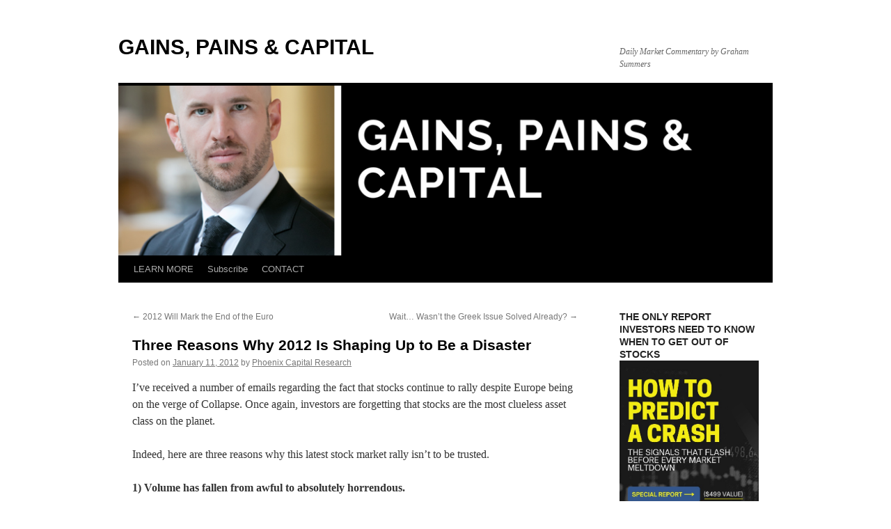

--- FILE ---
content_type: text/html; charset=UTF-8
request_url: https://gainspainscapital.com/2012/01/11/three-reasons-why-2012-is-shaping-up-to-be-a-disaster/
body_size: 15666
content:
<!DOCTYPE html>
<html lang="en-US">
<head>
<meta charset="UTF-8" />
<title>
Three Reasons Why 2012 Is Shaping Up to Be a Disaster | GAINS, PAINS &amp; CAPITAL	</title>
<link rel="profile" href="https://gmpg.org/xfn/11" />
<link rel="stylesheet" type="text/css" media="all" href="https://gainspainscapital.com/wp-content/themes/twentyten/style.css?ver=20251202" />
<link rel="pingback" href="https://gainspainscapital.com/xmlrpc.php">
<meta name='robots' content='max-image-preview:large' />
	<style>img:is([sizes="auto" i], [sizes^="auto," i]) { contain-intrinsic-size: 3000px 1500px }</style>
	<link rel='dns-prefetch' href='//stats.wp.com' />
<link rel="alternate" type="application/rss+xml" title="GAINS, PAINS &amp; CAPITAL &raquo; Feed" href="https://gainspainscapital.com/feed/" />
<link rel="alternate" type="application/rss+xml" title="GAINS, PAINS &amp; CAPITAL &raquo; Comments Feed" href="https://gainspainscapital.com/comments/feed/" />
<script type="text/javascript">
/* <![CDATA[ */
window._wpemojiSettings = {"baseUrl":"https:\/\/s.w.org\/images\/core\/emoji\/16.0.1\/72x72\/","ext":".png","svgUrl":"https:\/\/s.w.org\/images\/core\/emoji\/16.0.1\/svg\/","svgExt":".svg","source":{"concatemoji":"https:\/\/gainspainscapital.com\/wp-includes\/js\/wp-emoji-release.min.js?ver=6.8.3"}};
/*! This file is auto-generated */
!function(s,n){var o,i,e;function c(e){try{var t={supportTests:e,timestamp:(new Date).valueOf()};sessionStorage.setItem(o,JSON.stringify(t))}catch(e){}}function p(e,t,n){e.clearRect(0,0,e.canvas.width,e.canvas.height),e.fillText(t,0,0);var t=new Uint32Array(e.getImageData(0,0,e.canvas.width,e.canvas.height).data),a=(e.clearRect(0,0,e.canvas.width,e.canvas.height),e.fillText(n,0,0),new Uint32Array(e.getImageData(0,0,e.canvas.width,e.canvas.height).data));return t.every(function(e,t){return e===a[t]})}function u(e,t){e.clearRect(0,0,e.canvas.width,e.canvas.height),e.fillText(t,0,0);for(var n=e.getImageData(16,16,1,1),a=0;a<n.data.length;a++)if(0!==n.data[a])return!1;return!0}function f(e,t,n,a){switch(t){case"flag":return n(e,"\ud83c\udff3\ufe0f\u200d\u26a7\ufe0f","\ud83c\udff3\ufe0f\u200b\u26a7\ufe0f")?!1:!n(e,"\ud83c\udde8\ud83c\uddf6","\ud83c\udde8\u200b\ud83c\uddf6")&&!n(e,"\ud83c\udff4\udb40\udc67\udb40\udc62\udb40\udc65\udb40\udc6e\udb40\udc67\udb40\udc7f","\ud83c\udff4\u200b\udb40\udc67\u200b\udb40\udc62\u200b\udb40\udc65\u200b\udb40\udc6e\u200b\udb40\udc67\u200b\udb40\udc7f");case"emoji":return!a(e,"\ud83e\udedf")}return!1}function g(e,t,n,a){var r="undefined"!=typeof WorkerGlobalScope&&self instanceof WorkerGlobalScope?new OffscreenCanvas(300,150):s.createElement("canvas"),o=r.getContext("2d",{willReadFrequently:!0}),i=(o.textBaseline="top",o.font="600 32px Arial",{});return e.forEach(function(e){i[e]=t(o,e,n,a)}),i}function t(e){var t=s.createElement("script");t.src=e,t.defer=!0,s.head.appendChild(t)}"undefined"!=typeof Promise&&(o="wpEmojiSettingsSupports",i=["flag","emoji"],n.supports={everything:!0,everythingExceptFlag:!0},e=new Promise(function(e){s.addEventListener("DOMContentLoaded",e,{once:!0})}),new Promise(function(t){var n=function(){try{var e=JSON.parse(sessionStorage.getItem(o));if("object"==typeof e&&"number"==typeof e.timestamp&&(new Date).valueOf()<e.timestamp+604800&&"object"==typeof e.supportTests)return e.supportTests}catch(e){}return null}();if(!n){if("undefined"!=typeof Worker&&"undefined"!=typeof OffscreenCanvas&&"undefined"!=typeof URL&&URL.createObjectURL&&"undefined"!=typeof Blob)try{var e="postMessage("+g.toString()+"("+[JSON.stringify(i),f.toString(),p.toString(),u.toString()].join(",")+"));",a=new Blob([e],{type:"text/javascript"}),r=new Worker(URL.createObjectURL(a),{name:"wpTestEmojiSupports"});return void(r.onmessage=function(e){c(n=e.data),r.terminate(),t(n)})}catch(e){}c(n=g(i,f,p,u))}t(n)}).then(function(e){for(var t in e)n.supports[t]=e[t],n.supports.everything=n.supports.everything&&n.supports[t],"flag"!==t&&(n.supports.everythingExceptFlag=n.supports.everythingExceptFlag&&n.supports[t]);n.supports.everythingExceptFlag=n.supports.everythingExceptFlag&&!n.supports.flag,n.DOMReady=!1,n.readyCallback=function(){n.DOMReady=!0}}).then(function(){return e}).then(function(){var e;n.supports.everything||(n.readyCallback(),(e=n.source||{}).concatemoji?t(e.concatemoji):e.wpemoji&&e.twemoji&&(t(e.twemoji),t(e.wpemoji)))}))}((window,document),window._wpemojiSettings);
/* ]]> */
</script>
<link rel='stylesheet' id='jetpack_related-posts-css' href='https://gainspainscapital.com/wp-content/plugins/jetpack/modules/related-posts/related-posts.css?ver=20240116' type='text/css' media='all' />
<style id='wp-emoji-styles-inline-css' type='text/css'>

	img.wp-smiley, img.emoji {
		display: inline !important;
		border: none !important;
		box-shadow: none !important;
		height: 1em !important;
		width: 1em !important;
		margin: 0 0.07em !important;
		vertical-align: -0.1em !important;
		background: none !important;
		padding: 0 !important;
	}
</style>
<link rel='stylesheet' id='wp-block-library-css' href='https://gainspainscapital.com/wp-includes/css/dist/block-library/style.min.css?ver=6.8.3' type='text/css' media='all' />
<style id='wp-block-library-theme-inline-css' type='text/css'>
.wp-block-audio :where(figcaption){color:#555;font-size:13px;text-align:center}.is-dark-theme .wp-block-audio :where(figcaption){color:#ffffffa6}.wp-block-audio{margin:0 0 1em}.wp-block-code{border:1px solid #ccc;border-radius:4px;font-family:Menlo,Consolas,monaco,monospace;padding:.8em 1em}.wp-block-embed :where(figcaption){color:#555;font-size:13px;text-align:center}.is-dark-theme .wp-block-embed :where(figcaption){color:#ffffffa6}.wp-block-embed{margin:0 0 1em}.blocks-gallery-caption{color:#555;font-size:13px;text-align:center}.is-dark-theme .blocks-gallery-caption{color:#ffffffa6}:root :where(.wp-block-image figcaption){color:#555;font-size:13px;text-align:center}.is-dark-theme :root :where(.wp-block-image figcaption){color:#ffffffa6}.wp-block-image{margin:0 0 1em}.wp-block-pullquote{border-bottom:4px solid;border-top:4px solid;color:currentColor;margin-bottom:1.75em}.wp-block-pullquote cite,.wp-block-pullquote footer,.wp-block-pullquote__citation{color:currentColor;font-size:.8125em;font-style:normal;text-transform:uppercase}.wp-block-quote{border-left:.25em solid;margin:0 0 1.75em;padding-left:1em}.wp-block-quote cite,.wp-block-quote footer{color:currentColor;font-size:.8125em;font-style:normal;position:relative}.wp-block-quote:where(.has-text-align-right){border-left:none;border-right:.25em solid;padding-left:0;padding-right:1em}.wp-block-quote:where(.has-text-align-center){border:none;padding-left:0}.wp-block-quote.is-large,.wp-block-quote.is-style-large,.wp-block-quote:where(.is-style-plain){border:none}.wp-block-search .wp-block-search__label{font-weight:700}.wp-block-search__button{border:1px solid #ccc;padding:.375em .625em}:where(.wp-block-group.has-background){padding:1.25em 2.375em}.wp-block-separator.has-css-opacity{opacity:.4}.wp-block-separator{border:none;border-bottom:2px solid;margin-left:auto;margin-right:auto}.wp-block-separator.has-alpha-channel-opacity{opacity:1}.wp-block-separator:not(.is-style-wide):not(.is-style-dots){width:100px}.wp-block-separator.has-background:not(.is-style-dots){border-bottom:none;height:1px}.wp-block-separator.has-background:not(.is-style-wide):not(.is-style-dots){height:2px}.wp-block-table{margin:0 0 1em}.wp-block-table td,.wp-block-table th{word-break:normal}.wp-block-table :where(figcaption){color:#555;font-size:13px;text-align:center}.is-dark-theme .wp-block-table :where(figcaption){color:#ffffffa6}.wp-block-video :where(figcaption){color:#555;font-size:13px;text-align:center}.is-dark-theme .wp-block-video :where(figcaption){color:#ffffffa6}.wp-block-video{margin:0 0 1em}:root :where(.wp-block-template-part.has-background){margin-bottom:0;margin-top:0;padding:1.25em 2.375em}
</style>
<style id='classic-theme-styles-inline-css' type='text/css'>
/*! This file is auto-generated */
.wp-block-button__link{color:#fff;background-color:#32373c;border-radius:9999px;box-shadow:none;text-decoration:none;padding:calc(.667em + 2px) calc(1.333em + 2px);font-size:1.125em}.wp-block-file__button{background:#32373c;color:#fff;text-decoration:none}
</style>
<link rel='stylesheet' id='wp-components-css' href='https://gainspainscapital.com/wp-includes/css/dist/components/style.min.css?ver=6.8.3' type='text/css' media='all' />
<link rel='stylesheet' id='wp-preferences-css' href='https://gainspainscapital.com/wp-includes/css/dist/preferences/style.min.css?ver=6.8.3' type='text/css' media='all' />
<link rel='stylesheet' id='wp-block-editor-css' href='https://gainspainscapital.com/wp-includes/css/dist/block-editor/style.min.css?ver=6.8.3' type='text/css' media='all' />
<link rel='stylesheet' id='popup-maker-block-library-style-css' href='https://gainspainscapital.com/wp-content/plugins/popup-maker/dist/packages/block-library-style.css?ver=dbea705cfafe089d65f1' type='text/css' media='all' />
<link rel='stylesheet' id='mediaelement-css' href='https://gainspainscapital.com/wp-includes/js/mediaelement/mediaelementplayer-legacy.min.css?ver=4.2.17' type='text/css' media='all' />
<link rel='stylesheet' id='wp-mediaelement-css' href='https://gainspainscapital.com/wp-includes/js/mediaelement/wp-mediaelement.min.css?ver=6.8.3' type='text/css' media='all' />
<style id='jetpack-sharing-buttons-style-inline-css' type='text/css'>
.jetpack-sharing-buttons__services-list{display:flex;flex-direction:row;flex-wrap:wrap;gap:0;list-style-type:none;margin:5px;padding:0}.jetpack-sharing-buttons__services-list.has-small-icon-size{font-size:12px}.jetpack-sharing-buttons__services-list.has-normal-icon-size{font-size:16px}.jetpack-sharing-buttons__services-list.has-large-icon-size{font-size:24px}.jetpack-sharing-buttons__services-list.has-huge-icon-size{font-size:36px}@media print{.jetpack-sharing-buttons__services-list{display:none!important}}.editor-styles-wrapper .wp-block-jetpack-sharing-buttons{gap:0;padding-inline-start:0}ul.jetpack-sharing-buttons__services-list.has-background{padding:1.25em 2.375em}
</style>
<style id='global-styles-inline-css' type='text/css'>
:root{--wp--preset--aspect-ratio--square: 1;--wp--preset--aspect-ratio--4-3: 4/3;--wp--preset--aspect-ratio--3-4: 3/4;--wp--preset--aspect-ratio--3-2: 3/2;--wp--preset--aspect-ratio--2-3: 2/3;--wp--preset--aspect-ratio--16-9: 16/9;--wp--preset--aspect-ratio--9-16: 9/16;--wp--preset--color--black: #000;--wp--preset--color--cyan-bluish-gray: #abb8c3;--wp--preset--color--white: #fff;--wp--preset--color--pale-pink: #f78da7;--wp--preset--color--vivid-red: #cf2e2e;--wp--preset--color--luminous-vivid-orange: #ff6900;--wp--preset--color--luminous-vivid-amber: #fcb900;--wp--preset--color--light-green-cyan: #7bdcb5;--wp--preset--color--vivid-green-cyan: #00d084;--wp--preset--color--pale-cyan-blue: #8ed1fc;--wp--preset--color--vivid-cyan-blue: #0693e3;--wp--preset--color--vivid-purple: #9b51e0;--wp--preset--color--blue: #0066cc;--wp--preset--color--medium-gray: #666;--wp--preset--color--light-gray: #f1f1f1;--wp--preset--gradient--vivid-cyan-blue-to-vivid-purple: linear-gradient(135deg,rgba(6,147,227,1) 0%,rgb(155,81,224) 100%);--wp--preset--gradient--light-green-cyan-to-vivid-green-cyan: linear-gradient(135deg,rgb(122,220,180) 0%,rgb(0,208,130) 100%);--wp--preset--gradient--luminous-vivid-amber-to-luminous-vivid-orange: linear-gradient(135deg,rgba(252,185,0,1) 0%,rgba(255,105,0,1) 100%);--wp--preset--gradient--luminous-vivid-orange-to-vivid-red: linear-gradient(135deg,rgba(255,105,0,1) 0%,rgb(207,46,46) 100%);--wp--preset--gradient--very-light-gray-to-cyan-bluish-gray: linear-gradient(135deg,rgb(238,238,238) 0%,rgb(169,184,195) 100%);--wp--preset--gradient--cool-to-warm-spectrum: linear-gradient(135deg,rgb(74,234,220) 0%,rgb(151,120,209) 20%,rgb(207,42,186) 40%,rgb(238,44,130) 60%,rgb(251,105,98) 80%,rgb(254,248,76) 100%);--wp--preset--gradient--blush-light-purple: linear-gradient(135deg,rgb(255,206,236) 0%,rgb(152,150,240) 100%);--wp--preset--gradient--blush-bordeaux: linear-gradient(135deg,rgb(254,205,165) 0%,rgb(254,45,45) 50%,rgb(107,0,62) 100%);--wp--preset--gradient--luminous-dusk: linear-gradient(135deg,rgb(255,203,112) 0%,rgb(199,81,192) 50%,rgb(65,88,208) 100%);--wp--preset--gradient--pale-ocean: linear-gradient(135deg,rgb(255,245,203) 0%,rgb(182,227,212) 50%,rgb(51,167,181) 100%);--wp--preset--gradient--electric-grass: linear-gradient(135deg,rgb(202,248,128) 0%,rgb(113,206,126) 100%);--wp--preset--gradient--midnight: linear-gradient(135deg,rgb(2,3,129) 0%,rgb(40,116,252) 100%);--wp--preset--font-size--small: 13px;--wp--preset--font-size--medium: 20px;--wp--preset--font-size--large: 36px;--wp--preset--font-size--x-large: 42px;--wp--preset--spacing--20: 0.44rem;--wp--preset--spacing--30: 0.67rem;--wp--preset--spacing--40: 1rem;--wp--preset--spacing--50: 1.5rem;--wp--preset--spacing--60: 2.25rem;--wp--preset--spacing--70: 3.38rem;--wp--preset--spacing--80: 5.06rem;--wp--preset--shadow--natural: 6px 6px 9px rgba(0, 0, 0, 0.2);--wp--preset--shadow--deep: 12px 12px 50px rgba(0, 0, 0, 0.4);--wp--preset--shadow--sharp: 6px 6px 0px rgba(0, 0, 0, 0.2);--wp--preset--shadow--outlined: 6px 6px 0px -3px rgba(255, 255, 255, 1), 6px 6px rgba(0, 0, 0, 1);--wp--preset--shadow--crisp: 6px 6px 0px rgba(0, 0, 0, 1);}:where(.is-layout-flex){gap: 0.5em;}:where(.is-layout-grid){gap: 0.5em;}body .is-layout-flex{display: flex;}.is-layout-flex{flex-wrap: wrap;align-items: center;}.is-layout-flex > :is(*, div){margin: 0;}body .is-layout-grid{display: grid;}.is-layout-grid > :is(*, div){margin: 0;}:where(.wp-block-columns.is-layout-flex){gap: 2em;}:where(.wp-block-columns.is-layout-grid){gap: 2em;}:where(.wp-block-post-template.is-layout-flex){gap: 1.25em;}:where(.wp-block-post-template.is-layout-grid){gap: 1.25em;}.has-black-color{color: var(--wp--preset--color--black) !important;}.has-cyan-bluish-gray-color{color: var(--wp--preset--color--cyan-bluish-gray) !important;}.has-white-color{color: var(--wp--preset--color--white) !important;}.has-pale-pink-color{color: var(--wp--preset--color--pale-pink) !important;}.has-vivid-red-color{color: var(--wp--preset--color--vivid-red) !important;}.has-luminous-vivid-orange-color{color: var(--wp--preset--color--luminous-vivid-orange) !important;}.has-luminous-vivid-amber-color{color: var(--wp--preset--color--luminous-vivid-amber) !important;}.has-light-green-cyan-color{color: var(--wp--preset--color--light-green-cyan) !important;}.has-vivid-green-cyan-color{color: var(--wp--preset--color--vivid-green-cyan) !important;}.has-pale-cyan-blue-color{color: var(--wp--preset--color--pale-cyan-blue) !important;}.has-vivid-cyan-blue-color{color: var(--wp--preset--color--vivid-cyan-blue) !important;}.has-vivid-purple-color{color: var(--wp--preset--color--vivid-purple) !important;}.has-black-background-color{background-color: var(--wp--preset--color--black) !important;}.has-cyan-bluish-gray-background-color{background-color: var(--wp--preset--color--cyan-bluish-gray) !important;}.has-white-background-color{background-color: var(--wp--preset--color--white) !important;}.has-pale-pink-background-color{background-color: var(--wp--preset--color--pale-pink) !important;}.has-vivid-red-background-color{background-color: var(--wp--preset--color--vivid-red) !important;}.has-luminous-vivid-orange-background-color{background-color: var(--wp--preset--color--luminous-vivid-orange) !important;}.has-luminous-vivid-amber-background-color{background-color: var(--wp--preset--color--luminous-vivid-amber) !important;}.has-light-green-cyan-background-color{background-color: var(--wp--preset--color--light-green-cyan) !important;}.has-vivid-green-cyan-background-color{background-color: var(--wp--preset--color--vivid-green-cyan) !important;}.has-pale-cyan-blue-background-color{background-color: var(--wp--preset--color--pale-cyan-blue) !important;}.has-vivid-cyan-blue-background-color{background-color: var(--wp--preset--color--vivid-cyan-blue) !important;}.has-vivid-purple-background-color{background-color: var(--wp--preset--color--vivid-purple) !important;}.has-black-border-color{border-color: var(--wp--preset--color--black) !important;}.has-cyan-bluish-gray-border-color{border-color: var(--wp--preset--color--cyan-bluish-gray) !important;}.has-white-border-color{border-color: var(--wp--preset--color--white) !important;}.has-pale-pink-border-color{border-color: var(--wp--preset--color--pale-pink) !important;}.has-vivid-red-border-color{border-color: var(--wp--preset--color--vivid-red) !important;}.has-luminous-vivid-orange-border-color{border-color: var(--wp--preset--color--luminous-vivid-orange) !important;}.has-luminous-vivid-amber-border-color{border-color: var(--wp--preset--color--luminous-vivid-amber) !important;}.has-light-green-cyan-border-color{border-color: var(--wp--preset--color--light-green-cyan) !important;}.has-vivid-green-cyan-border-color{border-color: var(--wp--preset--color--vivid-green-cyan) !important;}.has-pale-cyan-blue-border-color{border-color: var(--wp--preset--color--pale-cyan-blue) !important;}.has-vivid-cyan-blue-border-color{border-color: var(--wp--preset--color--vivid-cyan-blue) !important;}.has-vivid-purple-border-color{border-color: var(--wp--preset--color--vivid-purple) !important;}.has-vivid-cyan-blue-to-vivid-purple-gradient-background{background: var(--wp--preset--gradient--vivid-cyan-blue-to-vivid-purple) !important;}.has-light-green-cyan-to-vivid-green-cyan-gradient-background{background: var(--wp--preset--gradient--light-green-cyan-to-vivid-green-cyan) !important;}.has-luminous-vivid-amber-to-luminous-vivid-orange-gradient-background{background: var(--wp--preset--gradient--luminous-vivid-amber-to-luminous-vivid-orange) !important;}.has-luminous-vivid-orange-to-vivid-red-gradient-background{background: var(--wp--preset--gradient--luminous-vivid-orange-to-vivid-red) !important;}.has-very-light-gray-to-cyan-bluish-gray-gradient-background{background: var(--wp--preset--gradient--very-light-gray-to-cyan-bluish-gray) !important;}.has-cool-to-warm-spectrum-gradient-background{background: var(--wp--preset--gradient--cool-to-warm-spectrum) !important;}.has-blush-light-purple-gradient-background{background: var(--wp--preset--gradient--blush-light-purple) !important;}.has-blush-bordeaux-gradient-background{background: var(--wp--preset--gradient--blush-bordeaux) !important;}.has-luminous-dusk-gradient-background{background: var(--wp--preset--gradient--luminous-dusk) !important;}.has-pale-ocean-gradient-background{background: var(--wp--preset--gradient--pale-ocean) !important;}.has-electric-grass-gradient-background{background: var(--wp--preset--gradient--electric-grass) !important;}.has-midnight-gradient-background{background: var(--wp--preset--gradient--midnight) !important;}.has-small-font-size{font-size: var(--wp--preset--font-size--small) !important;}.has-medium-font-size{font-size: var(--wp--preset--font-size--medium) !important;}.has-large-font-size{font-size: var(--wp--preset--font-size--large) !important;}.has-x-large-font-size{font-size: var(--wp--preset--font-size--x-large) !important;}
:where(.wp-block-post-template.is-layout-flex){gap: 1.25em;}:where(.wp-block-post-template.is-layout-grid){gap: 1.25em;}
:where(.wp-block-columns.is-layout-flex){gap: 2em;}:where(.wp-block-columns.is-layout-grid){gap: 2em;}
:root :where(.wp-block-pullquote){font-size: 1.5em;line-height: 1.6;}
</style>
<link rel='stylesheet' id='godaddy-styles-css' href='https://gainspainscapital.com/wp-content/mu-plugins/vendor/wpex/godaddy-launch/includes/Dependencies/GoDaddy/Styles/build/latest.css?ver=2.0.2' type='text/css' media='all' />
<link rel='stylesheet' id='twentyten-block-style-css' href='https://gainspainscapital.com/wp-content/themes/twentyten/blocks.css?ver=20250220' type='text/css' media='all' />
<link rel='stylesheet' id='popup-maker-site-css' href='//gainspainscapital.com/wp-content/uploads/pum/pum-site-styles.css?generated=1755158469&#038;ver=1.21.5' type='text/css' media='all' />
<link rel='stylesheet' id='sharedaddy-css' href='https://gainspainscapital.com/wp-content/plugins/jetpack/modules/sharedaddy/sharing.css?ver=15.4' type='text/css' media='all' />
<link rel='stylesheet' id='social-logos-css' href='https://gainspainscapital.com/wp-content/plugins/jetpack/_inc/social-logos/social-logos.min.css?ver=15.4' type='text/css' media='all' />
<script type="text/javascript" id="jetpack_related-posts-js-extra">
/* <![CDATA[ */
var related_posts_js_options = {"post_heading":"h4"};
/* ]]> */
</script>
<script type="text/javascript" src="https://gainspainscapital.com/wp-content/plugins/jetpack/_inc/build/related-posts/related-posts.min.js?ver=20240116" id="jetpack_related-posts-js"></script>
<script type="text/javascript" src="https://gainspainscapital.com/wp-includes/js/jquery/jquery.min.js?ver=3.7.1" id="jquery-core-js"></script>
<script type="text/javascript" src="https://gainspainscapital.com/wp-includes/js/jquery/jquery-migrate.min.js?ver=3.4.1" id="jquery-migrate-js"></script>
<link rel="https://api.w.org/" href="https://gainspainscapital.com/wp-json/" /><link rel="alternate" title="JSON" type="application/json" href="https://gainspainscapital.com/wp-json/wp/v2/posts/1252" /><link rel="EditURI" type="application/rsd+xml" title="RSD" href="https://gainspainscapital.com/xmlrpc.php?rsd" />
<meta name="generator" content="WordPress 6.8.3" />
<link rel="canonical" href="https://gainspainscapital.com/2012/01/11/three-reasons-why-2012-is-shaping-up-to-be-a-disaster/" />
<link rel='shortlink' href='https://gainspainscapital.com/?p=1252' />
<link rel="alternate" title="oEmbed (JSON)" type="application/json+oembed" href="https://gainspainscapital.com/wp-json/oembed/1.0/embed?url=https%3A%2F%2Fgainspainscapital.com%2F2012%2F01%2F11%2Fthree-reasons-why-2012-is-shaping-up-to-be-a-disaster%2F" />
<link rel="alternate" title="oEmbed (XML)" type="text/xml+oembed" href="https://gainspainscapital.com/wp-json/oembed/1.0/embed?url=https%3A%2F%2Fgainspainscapital.com%2F2012%2F01%2F11%2Fthree-reasons-why-2012-is-shaping-up-to-be-a-disaster%2F&#038;format=xml" />
	<style>img#wpstats{display:none}</style>
		<style type="text/css" id="custom-background-css">
body.custom-background { background-color: #ffffff; }
</style>
	
<!-- Jetpack Open Graph Tags -->
<meta property="og:type" content="article" />
<meta property="og:title" content="Three Reasons Why 2012 Is Shaping Up to Be a Disaster" />
<meta property="og:url" content="https://gainspainscapital.com/2012/01/11/three-reasons-why-2012-is-shaping-up-to-be-a-disaster/" />
<meta property="og:description" content="I’ve received a number of emails regarding the fact that stocks continue to rally despite Europe being on the verge of Collapse. Once again, investors are forgetting that stocks are the most cluele…" />
<meta property="article:published_time" content="2012-01-11T17:12:42+00:00" />
<meta property="article:modified_time" content="2012-01-11T18:04:09+00:00" />
<meta property="og:site_name" content="GAINS, PAINS &amp; CAPITAL" />
<meta property="og:image" content="https://gainspainscapital.com/wp-content/uploads/2012/01/sc-4.png" />
<meta property="og:image:width" content="460" />
<meta property="og:image:height" content="284" />
<meta property="og:image:alt" content="" />
<meta property="og:locale" content="en_US" />
<meta name="twitter:site" content="@GainsPainsCapit" />
<meta name="twitter:text:title" content="Three Reasons Why 2012 Is Shaping Up to Be a Disaster" />
<meta name="twitter:image" content="https://gainspainscapital.com/wp-content/uploads/2012/01/sc-4.png?w=640" />
<meta name="twitter:card" content="summary_large_image" />

<!-- End Jetpack Open Graph Tags -->
<link rel="icon" href="https://gainspainscapital.com/wp-content/uploads/2016/11/11-125x125.png" sizes="32x32" />
<link rel="icon" href="https://gainspainscapital.com/wp-content/uploads/2016/11/11-300x300.png" sizes="192x192" />
<link rel="apple-touch-icon" href="https://gainspainscapital.com/wp-content/uploads/2016/11/11-300x300.png" />
<meta name="msapplication-TileImage" content="https://gainspainscapital.com/wp-content/uploads/2016/11/11-300x300.png" />
</head>

<body class="wp-singular post-template-default single single-post postid-1252 single-format-standard custom-background wp-custom-logo wp-theme-twentyten">
<div id="wrapper" class="hfeed">
		<a href="#content" class="screen-reader-text skip-link">Skip to content</a>
	<div id="header">
		<div id="masthead">
			<div id="branding" role="banner">
									<div id="site-title">
						<span>
							<a href="https://gainspainscapital.com/" rel="home" >GAINS, PAINS &amp; CAPITAL</a>
						</span>
					</div>
										<div id="site-description">Daily Market Commentary by Graham Summers</div>
					<img src="https://gainspainscapital.com/wp-content/uploads/2023/02/cropped-PCR-HEADERS.png" width="940" height="244" alt="GAINS, PAINS &amp; CAPITAL" srcset="https://gainspainscapital.com/wp-content/uploads/2023/02/cropped-PCR-HEADERS.png 940w, https://gainspainscapital.com/wp-content/uploads/2023/02/cropped-PCR-HEADERS-300x78.png 300w, https://gainspainscapital.com/wp-content/uploads/2023/02/cropped-PCR-HEADERS-768x199.png 768w" sizes="(max-width: 940px) 100vw, 940px" decoding="async" />			</div><!-- #branding -->

			<div id="access" role="navigation">
				<div class="menu-header"><ul id="menu-main-menu" class="menu"><li id="menu-item-49857" class="menu-item menu-item-type-custom menu-item-object-custom menu-item-49857"><a href="https://phoenixcapitalresearch.com/">LEARN MORE</a></li>
<li id="menu-item-49856" class="menu-item menu-item-type-post_type menu-item-object-page menu-item-49856"><a href="https://gainspainscapital.com/subscribe/">Subscribe</a></li>
<li id="menu-item-49858" class="menu-item menu-item-type-custom menu-item-object-custom menu-item-49858"><a href="https://phoenixcapitalresearch.com/contact/">CONTACT</a></li>
</ul></div>			</div><!-- #access -->
		</div><!-- #masthead -->
	</div><!-- #header -->

	<div id="main">

		<div id="container">
			<div id="content" role="main">

			

				<div id="nav-above" class="navigation">
					<div class="nav-previous"><a href="https://gainspainscapital.com/2012/01/10/2012-will-mark-the-end-of-the-euro/" rel="prev"><span class="meta-nav">&larr;</span> 2012 Will Mark the End of the Euro</a></div>
					<div class="nav-next"><a href="https://gainspainscapital.com/2012/01/12/wait-wasnt-the-greek-issue-solved-already/" rel="next">Wait&#8230; Wasn&#8217;t the Greek Issue Solved Already? <span class="meta-nav">&rarr;</span></a></div>
				</div><!-- #nav-above -->

				<div id="post-1252" class="post-1252 post type-post status-publish format-standard hentry category-its-a-bull-market">
					<h1 class="entry-title">Three Reasons Why 2012 Is Shaping Up to Be a Disaster</h1>

					<div class="entry-meta">
						<span class="meta-prep meta-prep-author">Posted on</span> <a href="https://gainspainscapital.com/2012/01/11/three-reasons-why-2012-is-shaping-up-to-be-a-disaster/" title="5:12 pm" rel="bookmark"><span class="entry-date">January 11, 2012</span></a> <span class="meta-sep">by</span> <span class="author vcard"><a class="url fn n" href="https://gainspainscapital.com/author/gpc1981/" title="View all posts by Phoenix Capital Research">Phoenix Capital Research</a></span>					</div><!-- .entry-meta -->

					<div class="entry-content">
						<p>I’ve received a number of emails regarding the fact that stocks continue to rally despite Europe being on the verge of Collapse. Once again, investors are forgetting that stocks are the most clueless asset class on the planet.</p>
<p>Indeed, here are three reasons why this latest stock market rally isn’t to be trusted.</p>
<p><strong>1) Volume has fallen from awful to absolutely horrendous.</strong></p>
<p>Stocks traded roughly nine billion shares on the second trading session of 2012. This marks a 36% decrease from trading volume for the second day of 2011 (nearly 14 billion shares).</p>
<p>Put another way, stocks are levitating on lower and lower volume. Indeed, volume on Monday of this week was the <em>lowest</em> volume of the year so far, even lower than that of last week.</p>
<p>This flies in the face of conventional market action (bull markets are marked by <em>increasing volume)</em> as well as the usual start of the year buying. And it serves as a major red flag that all is not well with the financial system.</p>
<p>Indeed, one wonders what the market would look like if volume <em>were</em> to pick up (hint <em>every</em> time that it has in the last year stocks have collapsed).</p>
<p><a href="https://gainspainscapital.com/wp-content/uploads/2012/01/sc-81.png"><img decoding="async" class="alignleft size-full wp-image-1254" title="sc-8" src="https://gainspainscapital.com/wp-content/uploads/2012/01/sc-81.png" alt="" width="460" height="383" srcset="https://gainspainscapital.com/wp-content/uploads/2012/01/sc-81.png 460w, https://gainspainscapital.com/wp-content/uploads/2012/01/sc-81-300x249.png 300w" sizes="(max-width: 460px) 100vw, 460px" /></a><strong>2) Bonds are forecasting an event worse than 2008</strong></p>
<p><strong> </strong></p>
<p>As I’ve noted countless times before, the bond market is much larger, much more liquid, and much better at forecasting developments than the stock market.</p>
<p>With that in mind, I’d like to point out that US Treasuries have in fact already exceeded their all time highs established during the 2008-2009 Crash. In fact, they’ve bounce off of their former all-time highs, indicating that former resistance is now support:</p>
<p><a href="https://gainspainscapital.com/wp-content/uploads/2012/01/sc-4.png"><img loading="lazy" decoding="async" class="alignleft size-full wp-image-1255" title="sc-4" src="https://gainspainscapital.com/wp-content/uploads/2012/01/sc-4.png" alt="" width="460" height="284" srcset="https://gainspainscapital.com/wp-content/uploads/2012/01/sc-4.png 460w, https://gainspainscapital.com/wp-content/uploads/2012/01/sc-4-300x185.png 300w" sizes="auto, (max-width: 460px) 100vw, 460px" /></a></p>
<p>Mind you, Treasuries aren’t the only “safe haven” bond to be exploding higher: German bonds have actually gone negative indicating that investors are actually willing to <em>pay</em> to have their capital parked with the German government, based on it reputation for fiscal strength.</p>
<p>By the way… this has never happened before.</p>
<p><strong>3) The likelihood of more juice coming from the Fed is getting lower by the day.</strong></p>
<p><strong> </strong></p>
<p>The number one driving force behind every stock market rally in the last two years has been the assumption that the US Federal Reserve will pump the system with more liquidity.</p>
<p>The only problem with this assumption is that it’s been dead wrong for over six months. Indeed, not only has the Fed disappointed at <em>every</em> FOMC since July (while always promising to do more, the Fed has in fact done next to nothing), but as far back as May 2011, Bernanke himself admitted that QE has become less “attractive” as a monetary policy.</p>
<p>See for yourself…</p>
<p style="padding-left: 30px;">Q. Since both housing and unemployment have not recovered sufficiently, why are you not instantly embarking on QE3? — Michael A. Kamperman, Waco, Tex.</p>
<p style="padding-left: 30px;"><strong>Mr. Bernanke:</strong> “Going forward, we’ll have to continue to make judgments about whether additional steps are warranted, but as we do so, <strong>we have to keep in mind that we do have a dual mandate, that we do have to worry about both the rate of growth but also the inflation rate…</strong></p>
<p style="padding-left: 30px;">“<strong>The trade-offs are getting — are getting less attractive at this point</strong>. Inflation has gotten higher. Inflation expectations are a bit higher. It’s not clear that we can get substantial improvements in payrolls without some additional inflation risk. <strong>And in my view, if we’re going to have success in creating a long-run, sustainable recovery with lots of job growth, we’ve got to keep inflation under control</strong>. So we’ve got to look at both of those — both parts of the mandate as we — as we choose policy”</p>
<p style="padding-left: 30px;"><a href="http://economix.blogs.nytimes.com/2011/04/28/how-bernanke-answered-your-questions/">http://economix.blogs.nytimes.com/2011/04/28/how-bernanke-answered-your-questions/</a></p>
<p style="padding-left: 30px;"><strong>Pessimistic Bernanke Fed Admits QE Has Failed In FOMC Statement</strong></p>
<p style="padding-left: 30px;">In its latest FOMC statement, the Bernanke Fed has admitted the economy continues to remain depressed, essentially admitting that both programs of long-term asset purchases, or quantitative easing, have failed to prop up output after what has been the worst recession since the Great Depression.</p>
<p style="padding-left: 30px;"><a href="http://www.forbes.com/sites/afontevecchia/2011/08/09/pessimistic-bernanke-and-fomc-practically-admit-qe-has-failed/">http://www.forbes.com/sites/afontevecchia/2011/08/09/pessimistic-bernanke-and-fomc-practically-admit-qe-has-failed/</a></p>
<p style="padding-left: 30px;">“Monetary policy can do a lot, but monetary policy is not a panacea.” &#8212; Ben Bernanke 9/29/11</p>
<p style="padding-left: 30px;"><strong>U.S. &#8220;close to faltering,&#8221; Fed ready to act: Bernanke</strong></p>
<p style="padding-left: 30px;">Asked whether another round of bond purchases, known as quantitative easing, was in store, Bernanke was noncommittal.</p>
<p style="padding-left: 30px;">&#8220;We never take anything off the table because we don&#8217;t know where the economy is going to go. <strong>We have no immediate plans to do anything like that,&#8221;</strong> he said.</p>
<p style="padding-left: 30px;"><a href="http://www.reuters.com/article/2011/10/04/us-usa-fed-bernanke-idUSTRE79337C20111004">http://www.reuters.com/article/2011/10/04/us-usa-fed-bernanke-idUSTRE79337C20111004</a></p>
<p style="padding-left: 30px;"><strong>Central banks may need to burst bubbles: Bernanke</strong></p>
<p style="padding-left: 30px;">Federal Reserve Chairman Ben Bernanke said on Tuesday that central banks may need to resort to monetary policy to combat asset bubbles, although regulation should be a first line of defense.</p>
<p style="padding-left: 30px;"><a href="http://www.reuters.com/article/2011/10/18/us-usa-fed-bernanke-idUSTRE79H5IR20111018">http://www.reuters.com/article/2011/10/18/us-usa-fed-bernanke-idUSTRE79H5IR20111018</a></p>
<p>Look at the progression there. As far back as May 2011, Bernanke admitted the benefits of QE were less attractive. He’s since not only admitted that asset bubbles exist (something Greenspan <em>never</em> admitted) but that Central Banks may even need to “burst” them!?!?</p>
<p>And somehow, the Fed is going to reverse this attitude and unleash some mega-new QE effort… during an election year in which the Fed has become one of THE hot topics for the GOP?</p>
<p>The reality is that the financial system is once again teetering on the brink of collapse. The only thing holding stocks up is misguided hope that EU leaders will somehow solve a debt crisis with more debt (how’d that work out the last two years?) or that the Fed will somehow be able to print our way to growth (again, how’d that work out over the last two years?).</p>
<p>Look at the bond markets: they’re forecasting something worse than 2008. Look at commodities: they’re breaking down just as they did before the 2008 Crash. Look at stock market volume: it’s falling dramatically during rallies just as it did in 2008.</p>
<p>And people <em>still</em> believe that things are alright?</p>
<p>The reality is that we are rapidly heading into a Crisis that will make 2008 look like a picnic. It could erupt tomorrow or next week, or even in a month’s time. But the fact remains that there is no possible happy ending for the current EU Crisis. Interbank liquidity is drying up and banks are parking record amounts of cash at the ECB in anticipation of widespread bank failures.</p>
<p>Many people will lose everything in this mess. Yes, <span style="text-decoration: underline;">everything</span>. However, you don’t have to be one of them. With the right set-up, the coming Collapse could be a time of profits and good fortunes… not pain.</p>
<p>So if you’ve not already taken steps for what’s coming, the time to do so is NOW <em>before</em> the real mess begins.</p>
<p>On that note, I’ve already alerted my<a href="../wp-content/uploads/2011/10/pwacrash.html"><strong><em> </em></strong></a> <em><strong><a href="https://gainspainscapital.com/wp-content/uploads/2012/01/pwa-alt.html"><span style="color: #0000ff;">Private Wealth Advisory</span></a> </strong></em>clients to open 7 CRISIS trades in anticipation of the next leg down. Already several of them are up. And I fully expect we’ll see ALL of them in the double digits in the coming weeks.</p>
<p>We&#8217;ve also taken steps to prepare our loved ones and personal finances for systemic risk with my <strong><em>Protect Your Family, Protect Your Savings, </em></strong>and<strong><em> Protect Your Portfolio</em></strong> Special Reports.</p>
<p>With a total of 20 pages, these reports outline:</p>
<p>1) how to prepare for bank holidays<br />
2) which banks to avoid<br />
3) how much bullion to own<br />
4) how much cash is needed to get through systemic crises<br />
5) how much food to stockpile, what kind to get, and where to get it</p>
<p>And more&#8230;</p>
<p>I can do the same for you. All you need to do is take out a subscription to my <em><strong><a href="https://gainspainscapital.com/wp-content/uploads/2012/01/pwa-alt.html"><span style="color: #0000ff;">Private Wealth Advisory</span></a><a href="../wp-content/uploads/2011/10/pwacrash.html"><span style="color: #0000ff;"> </span></a></strong></em> newsletter.</p>
<p>You&#8217;ll immediate be given access to the <em><strong><a href="https://gainspainscapital.com/wp-content/uploads/2012/01/pwa-alt.html"><span style="color: #0000ff;">Private Wealth Advisory </span></a><a href="../wp-content/uploads/2011/10/pwacrash.html"><span style="color: #0000ff;"> </span></a></strong></em>archives, including my <strong><em>Protect Your Family, Protect Your Savings,</em></strong> and <strong><em>Protect Your Portfolio</em></strong> reports.</p>
<p>You&#8217;ll also join my private client list in receive my bi-weekly market commentaries as well as my real time investment alerts, telling you exactly when to buy and sell an investment and what prices to pay (we&#8217;ve recently closed out<strong> 34 straight winners</strong> including gains of <strong>12%, 14%, 16%, 18%</strong> and more… <span style="text-decoration: underline;">all in a matter of days (using stocks and ETFs).</span></p>
<p>To join us in profiting from this next leg down (it’s going to be the BIG one)…</p>
<p><a href="https://gainspainscapital.com/wp-content/uploads/2012/01/pwa-alt.html"><br />
<span style="color: #0000ff;"><strong>Click Here Now!!!</strong> </span></a></p>
<p>Best Regards,</p>
<p>Graham Summers</p>
<p>&nbsp;</p>
<p>&nbsp;</p>
<p>&nbsp;</p>
<div class="sharedaddy sd-sharing-enabled"><div class="robots-nocontent sd-block sd-social sd-social-icon sd-sharing"><h3 class="sd-title">Share:</h3><div class="sd-content"><ul><li class="share-twitter"><a rel="nofollow noopener noreferrer"
				data-shared="sharing-twitter-1252"
				class="share-twitter sd-button share-icon no-text"
				href="https://gainspainscapital.com/2012/01/11/three-reasons-why-2012-is-shaping-up-to-be-a-disaster/?share=twitter"
				target="_blank"
				aria-labelledby="sharing-twitter-1252"
				>
				<span id="sharing-twitter-1252" hidden>Click to share on X (Opens in new window)</span>
				<span>X</span>
			</a></li><li class="share-linkedin"><a rel="nofollow noopener noreferrer"
				data-shared="sharing-linkedin-1252"
				class="share-linkedin sd-button share-icon no-text"
				href="https://gainspainscapital.com/2012/01/11/three-reasons-why-2012-is-shaping-up-to-be-a-disaster/?share=linkedin"
				target="_blank"
				aria-labelledby="sharing-linkedin-1252"
				>
				<span id="sharing-linkedin-1252" hidden>Click to share on LinkedIn (Opens in new window)</span>
				<span>LinkedIn</span>
			</a></li><li class="share-facebook"><a rel="nofollow noopener noreferrer"
				data-shared="sharing-facebook-1252"
				class="share-facebook sd-button share-icon no-text"
				href="https://gainspainscapital.com/2012/01/11/three-reasons-why-2012-is-shaping-up-to-be-a-disaster/?share=facebook"
				target="_blank"
				aria-labelledby="sharing-facebook-1252"
				>
				<span id="sharing-facebook-1252" hidden>Click to share on Facebook (Opens in new window)</span>
				<span>Facebook</span>
			</a></li><li class="share-end"></li></ul></div></div></div>
<div id='jp-relatedposts' class='jp-relatedposts' >
	<h3 class="jp-relatedposts-headline"><em>Related</em></h3>
</div>											</div><!-- .entry-content -->

		
						<div class="entry-utility">
							This entry was posted in <a href="https://gainspainscapital.com/category/its-a-bull-market/" rel="category tag">It's a Bull Market</a>. Bookmark the <a href="https://gainspainscapital.com/2012/01/11/three-reasons-why-2012-is-shaping-up-to-be-a-disaster/" title="Permalink to Three Reasons Why 2012 Is Shaping Up to Be a Disaster" rel="bookmark">permalink</a>.													</div><!-- .entry-utility -->
					</div><!-- #post-1252 -->

					<div id="nav-below" class="navigation">
						<div class="nav-previous"><a href="https://gainspainscapital.com/2012/01/10/2012-will-mark-the-end-of-the-euro/" rel="prev"><span class="meta-nav">&larr;</span> 2012 Will Mark the End of the Euro</a></div>
						<div class="nav-next"><a href="https://gainspainscapital.com/2012/01/12/wait-wasnt-the-greek-issue-solved-already/" rel="next">Wait&#8230; Wasn&#8217;t the Greek Issue Solved Already? <span class="meta-nav">&rarr;</span></a></div>
					</div><!-- #nav-below -->

					
			<div id="comments">




</div><!-- #comments -->

	
			</div><!-- #content -->
		</div><!-- #container -->


		<div id="primary" class="widget-area" role="complementary">
			<ul class="xoxo">

<li id="block-3" class="widget-container widget_block"><h3 class="widget-title">THE ONLY REPORT INVESTORS NEED TO KNOW WHEN TO GET OUT OF STOCKS</h3><div class="wp-widget-group__inner-blocks">
<figure class="wp-block-image size-full"><a href="https://phoenixcapitalresearch.com/predictcrash-leadgen/"><img loading="lazy" decoding="async" width="505" height="593" src="https://gainspainscapital.com/wp-content/uploads/2024/06/crashreal.jpg" alt="" class="wp-image-50066" style="aspect-ratio:1;object-fit:cover" srcset="https://gainspainscapital.com/wp-content/uploads/2024/06/crashreal.jpg 505w, https://gainspainscapital.com/wp-content/uploads/2024/06/crashreal-255x300.jpg 255w" sizes="auto, (max-width: 505px) 100vw, 505px" /></a></figure>
</div></li><li id="block-4" class="widget-container widget_block"><h3 class="widget-title">LISTEN TO OUR PODCAST.</h3><div class="wp-widget-group__inner-blocks">
<figure class="wp-block-image size-large"><a href="https://bullsbearsandbs.buzzsprout.com/"><img loading="lazy" decoding="async" width="1024" height="1024" src="https://gainspainscapital.com/wp-content/uploads/2024/02/BULLS-BEARS-BS-1024x1024.png" alt="" class="wp-image-49862" srcset="https://gainspainscapital.com/wp-content/uploads/2024/02/BULLS-BEARS-BS-1024x1024.png 1024w, https://gainspainscapital.com/wp-content/uploads/2024/02/BULLS-BEARS-BS-300x300.png 300w, https://gainspainscapital.com/wp-content/uploads/2024/02/BULLS-BEARS-BS-150x150.png 150w, https://gainspainscapital.com/wp-content/uploads/2024/02/BULLS-BEARS-BS-768x768.png 768w, https://gainspainscapital.com/wp-content/uploads/2024/02/BULLS-BEARS-BS-1536x1536.png 1536w, https://gainspainscapital.com/wp-content/uploads/2024/02/BULLS-BEARS-BS-2048x2048.png 2048w" sizes="auto, (max-width: 1024px) 100vw, 1024px" /></a></figure>
</div></li><li id="block-5" class="widget-container widget_block"><h3 class="widget-title">GRAHAM&#039;S NEW BOOK WAS THE #1 NEW RELEASE IN FOUR CATEGORIES ON AMAZON</h3><div class="wp-widget-group__inner-blocks">
<figure class="wp-block-image size-large"><a href="https://www.amazon.com/dp/B0D46VC8NP/"><img loading="lazy" decoding="async" width="674" height="1024" src="https://gainspainscapital.com/wp-content/uploads/2024/06/abyss-674x1024.jpg" alt="" class="wp-image-50064" srcset="https://gainspainscapital.com/wp-content/uploads/2024/06/abyss-674x1024.jpg 674w, https://gainspainscapital.com/wp-content/uploads/2024/06/abyss-198x300.jpg 198w, https://gainspainscapital.com/wp-content/uploads/2024/06/abyss-768x1166.jpg 768w, https://gainspainscapital.com/wp-content/uploads/2024/06/abyss-1011x1536.jpg 1011w, https://gainspainscapital.com/wp-content/uploads/2024/06/abyss.jpg 1186w" sizes="auto, (max-width: 674px) 100vw, 674px" /></a></figure>
</div></li><li id="tag_cloud-2" class="widget-container widget_tag_cloud"><h3 class="widget-title">HOT TOPICS.</h3><div class="tagcloud"><ul class='wp-tag-cloud' role='list'>
	<li><a href="https://gainspainscapital.com/tag/2008/" class="tag-cloud-link tag-link-34 tag-link-position-1" style="font-size: 10.625pt;" aria-label="2008 (2 items)">2008</a></li>
	<li><a href="https://gainspainscapital.com/tag/bail-ins/" class="tag-cloud-link tag-link-30 tag-link-position-2" style="font-size: 12.375pt;" aria-label="bail-ins (3 items)">bail-ins</a></li>
	<li><a href="https://gainspainscapital.com/tag/bear-market/" class="tag-cloud-link tag-link-53 tag-link-position-3" style="font-size: 10.625pt;" aria-label="bear market (2 items)">bear market</a></li>
	<li><a href="https://gainspainscapital.com/tag/bernanke/" class="tag-cloud-link tag-link-70 tag-link-position-4" style="font-size: 12.375pt;" aria-label="Bernanke (3 items)">Bernanke</a></li>
	<li><a href="https://gainspainscapital.com/tag/big-banks/" class="tag-cloud-link tag-link-44 tag-link-position-5" style="font-size: 10.625pt;" aria-label="big banks (2 items)">big banks</a></li>
	<li><a href="https://gainspainscapital.com/tag/bond-bubble/" class="tag-cloud-link tag-link-19 tag-link-position-6" style="font-size: 12.375pt;" aria-label="bond bubble (3 items)">bond bubble</a></li>
	<li><a href="https://gainspainscapital.com/tag/bonds/" class="tag-cloud-link tag-link-28 tag-link-position-7" style="font-size: 13.833333333333pt;" aria-label="bonds (4 items)">bonds</a></li>
	<li><a href="https://gainspainscapital.com/tag/carry-tax/" class="tag-cloud-link tag-link-23 tag-link-position-8" style="font-size: 15pt;" aria-label="Carry Tax (5 items)">Carry Tax</a></li>
	<li><a href="https://gainspainscapital.com/tag/cash-ban/" class="tag-cloud-link tag-link-67 tag-link-position-9" style="font-size: 12.375pt;" aria-label="cash ban (3 items)">cash ban</a></li>
	<li><a href="https://gainspainscapital.com/tag/central-banks/" class="tag-cloud-link tag-link-55 tag-link-position-10" style="font-size: 12.375pt;" aria-label="central banks (3 items)">central banks</a></li>
	<li><a href="https://gainspainscapital.com/tag/china/" class="tag-cloud-link tag-link-40 tag-link-position-11" style="font-size: 13.833333333333pt;" aria-label="China (4 items)">China</a></li>
	<li><a href="https://gainspainscapital.com/tag/collapse/" class="tag-cloud-link tag-link-49 tag-link-position-12" style="font-size: 13.833333333333pt;" aria-label="collapse (4 items)">collapse</a></li>
	<li><a href="https://gainspainscapital.com/tag/contraction/" class="tag-cloud-link tag-link-81 tag-link-position-13" style="font-size: 8pt;" aria-label="contraction (1 item)">contraction</a></li>
	<li><a href="https://gainspainscapital.com/tag/crash/" class="tag-cloud-link tag-link-78 tag-link-position-14" style="font-size: 8pt;" aria-label="crash (1 item)">crash</a></li>
	<li><a href="https://gainspainscapital.com/tag/crisis/" class="tag-cloud-link tag-link-15 tag-link-position-15" style="font-size: 18.791666666667pt;" aria-label="crisis (10 items)">crisis</a></li>
	<li><a href="https://gainspainscapital.com/tag/debt/" class="tag-cloud-link tag-link-14 tag-link-position-16" style="font-size: 10.625pt;" aria-label="debt (2 items)">debt</a></li>
	<li><a href="https://gainspainscapital.com/tag/debt-crisis/" class="tag-cloud-link tag-link-27 tag-link-position-17" style="font-size: 18.208333333333pt;" aria-label="debt crisis (9 items)">debt crisis</a></li>
	<li><a href="https://gainspainscapital.com/tag/debt-implosion/" class="tag-cloud-link tag-link-36 tag-link-position-18" style="font-size: 12.375pt;" aria-label="debt implosion (3 items)">debt implosion</a></li>
	<li><a href="https://gainspainscapital.com/tag/deflation/" class="tag-cloud-link tag-link-35 tag-link-position-19" style="font-size: 10.625pt;" aria-label="deflation (2 items)">deflation</a></li>
	<li><a href="https://gainspainscapital.com/tag/derivatives/" class="tag-cloud-link tag-link-18 tag-link-position-20" style="font-size: 10.625pt;" aria-label="Derivatives (2 items)">Derivatives</a></li>
	<li><a href="https://gainspainscapital.com/tag/economic-collapse/" class="tag-cloud-link tag-link-33 tag-link-position-21" style="font-size: 10.625pt;" aria-label="economic collapse (2 items)">economic collapse</a></li>
	<li><a href="https://gainspainscapital.com/tag/federal-reserve/" class="tag-cloud-link tag-link-50 tag-link-position-22" style="font-size: 10.625pt;" aria-label="Federal Reserve (2 items)">Federal Reserve</a></li>
	<li><a href="https://gainspainscapital.com/tag/inflation/" class="tag-cloud-link tag-link-103 tag-link-position-23" style="font-size: 12.375pt;" aria-label="inflation (3 items)">inflation</a></li>
	<li><a href="https://gainspainscapital.com/tag/interest-rates/" class="tag-cloud-link tag-link-43 tag-link-position-24" style="font-size: 16.75pt;" aria-label="interest rates (7 items)">interest rates</a></li>
	<li><a href="https://gainspainscapital.com/tag/investing/" class="tag-cloud-link tag-link-86 tag-link-position-25" style="font-size: 8pt;" aria-label="investing (1 item)">investing</a></li>
	<li><a href="https://gainspainscapital.com/tag/jp-morgan/" class="tag-cloud-link tag-link-77 tag-link-position-26" style="font-size: 8pt;" aria-label="Jp MOrgan (1 item)">Jp MOrgan</a></li>
	<li><a href="https://gainspainscapital.com/tag/market-alert/" class="tag-cloud-link tag-link-59 tag-link-position-27" style="font-size: 8pt;" aria-label="market alert (1 item)">market alert</a></li>
	<li><a href="https://gainspainscapital.com/tag/meltdown/" class="tag-cloud-link tag-link-79 tag-link-position-28" style="font-size: 8pt;" aria-label="meltdown (1 item)">meltdown</a></li>
	<li><a href="https://gainspainscapital.com/tag/nirp/" class="tag-cloud-link tag-link-68 tag-link-position-29" style="font-size: 16.75pt;" aria-label="NIRP (7 items)">NIRP</a></li>
	<li><a href="https://gainspainscapital.com/tag/operation-twist/" class="tag-cloud-link tag-link-85 tag-link-position-30" style="font-size: 8pt;" aria-label="Operation Twist (1 item)">Operation Twist</a></li>
	<li><a href="https://gainspainscapital.com/tag/pboc/" class="tag-cloud-link tag-link-61 tag-link-position-31" style="font-size: 10.625pt;" aria-label="PboC (2 items)">PboC</a></li>
	<li><a href="https://gainspainscapital.com/tag/private-wealth/" class="tag-cloud-link tag-link-87 tag-link-position-32" style="font-size: 8pt;" aria-label="Private wealth (1 item)">Private wealth</a></li>
	<li><a href="https://gainspainscapital.com/tag/qe/" class="tag-cloud-link tag-link-73 tag-link-position-33" style="font-size: 12.375pt;" aria-label="QE (3 items)">QE</a></li>
	<li><a href="https://gainspainscapital.com/tag/recession/" class="tag-cloud-link tag-link-52 tag-link-position-34" style="font-size: 12.375pt;" aria-label="recession (3 items)">recession</a></li>
	<li><a href="https://gainspainscapital.com/tag/slowdown/" class="tag-cloud-link tag-link-80 tag-link-position-35" style="font-size: 8pt;" aria-label="slowdown (1 item)">slowdown</a></li>
	<li><a href="https://gainspainscapital.com/tag/stock-market-crash/" class="tag-cloud-link tag-link-57 tag-link-position-36" style="font-size: 13.833333333333pt;" aria-label="stock market crash (4 items)">stock market crash</a></li>
	<li><a href="https://gainspainscapital.com/tag/stocks/" class="tag-cloud-link tag-link-46 tag-link-position-37" style="font-size: 10.625pt;" aria-label="stocks (2 items)">stocks</a></li>
	<li><a href="https://gainspainscapital.com/tag/tbtfs/" class="tag-cloud-link tag-link-45 tag-link-position-38" style="font-size: 10.625pt;" aria-label="TBTFs (2 items)">TBTFs</a></li>
	<li><a href="https://gainspainscapital.com/tag/the-fed/" class="tag-cloud-link tag-link-16 tag-link-position-39" style="font-size: 22pt;" aria-label="the Fed (17 items)">the Fed</a></li>
	<li><a href="https://gainspainscapital.com/tag/the-market/" class="tag-cloud-link tag-link-82 tag-link-position-40" style="font-size: 8pt;" aria-label="the market (1 item)">the market</a></li>
	<li><a href="https://gainspainscapital.com/tag/us-dollar/" class="tag-cloud-link tag-link-25 tag-link-position-41" style="font-size: 10.625pt;" aria-label="US Dollar (2 items)">US Dollar</a></li>
	<li><a href="https://gainspainscapital.com/tag/war-on-cash/" class="tag-cloud-link tag-link-22 tag-link-position-42" style="font-size: 17.479166666667pt;" aria-label="War on cash (8 items)">War on cash</a></li>
	<li><a href="https://gainspainscapital.com/tag/wealth-tax/" class="tag-cloud-link tag-link-88 tag-link-position-43" style="font-size: 8pt;" aria-label="wealth tax (1 item)">wealth tax</a></li>
	<li><a href="https://gainspainscapital.com/tag/yellen/" class="tag-cloud-link tag-link-17 tag-link-position-44" style="font-size: 15pt;" aria-label="Yellen (5 items)">Yellen</a></li>
	<li><a href="https://gainspainscapital.com/tag/zirp/" class="tag-cloud-link tag-link-69 tag-link-position-45" style="font-size: 16.75pt;" aria-label="ZIRP (7 items)">ZIRP</a></li>
</ul>
</div>
</li><li id="block-7" class="widget-container widget_block widget_text">
<p></p>
</li>			</ul>
		</div><!-- #primary .widget-area -->

	</div><!-- #main -->

	<div id="footer" role="contentinfo">
		<div id="colophon">



			<div id="site-info">
				<a href="https://gainspainscapital.com/" rel="home">
					GAINS, PAINS &amp; CAPITAL				</a>
							</div><!-- #site-info -->

			<div id="site-generator">
								<a href="https://wordpress.org/" class="imprint" title="Semantic Personal Publishing Platform">
					Proudly powered by WordPress.				</a>
			</div><!-- #site-generator -->

		</div><!-- #colophon -->
	</div><!-- #footer -->

</div><!-- #wrapper -->

<script type="speculationrules">
{"prefetch":[{"source":"document","where":{"and":[{"href_matches":"\/*"},{"not":{"href_matches":["\/wp-*.php","\/wp-admin\/*","\/wp-content\/uploads\/*","\/wp-content\/*","\/wp-content\/plugins\/*","\/wp-content\/themes\/twentyten\/*","\/*\\?(.+)"]}},{"not":{"selector_matches":"a[rel~=\"nofollow\"]"}},{"not":{"selector_matches":".no-prefetch, .no-prefetch a"}}]},"eagerness":"conservative"}]}
</script>
<div 
	id="pum-50264" 
	role="dialog" 
	aria-modal="false"
	class="pum pum-overlay pum-theme-49255 pum-theme-default-theme popmake-overlay click_open" 
	data-popmake="{&quot;id&quot;:50264,&quot;slug&quot;:&quot;50264&quot;,&quot;theme_id&quot;:49255,&quot;cookies&quot;:[],&quot;triggers&quot;:[{&quot;type&quot;:&quot;click_open&quot;,&quot;settings&quot;:{&quot;extra_selectors&quot;:&quot;&quot;,&quot;cookie_name&quot;:null}}],&quot;mobile_disabled&quot;:null,&quot;tablet_disabled&quot;:null,&quot;meta&quot;:{&quot;display&quot;:{&quot;stackable&quot;:false,&quot;overlay_disabled&quot;:false,&quot;scrollable_content&quot;:false,&quot;disable_reposition&quot;:false,&quot;size&quot;:&quot;medium&quot;,&quot;responsive_min_width&quot;:&quot;0%&quot;,&quot;responsive_min_width_unit&quot;:false,&quot;responsive_max_width&quot;:&quot;100%&quot;,&quot;responsive_max_width_unit&quot;:false,&quot;custom_width&quot;:&quot;640px&quot;,&quot;custom_width_unit&quot;:false,&quot;custom_height&quot;:&quot;380px&quot;,&quot;custom_height_unit&quot;:false,&quot;custom_height_auto&quot;:false,&quot;location&quot;:&quot;center top&quot;,&quot;position_from_trigger&quot;:false,&quot;position_top&quot;:&quot;100&quot;,&quot;position_left&quot;:&quot;0&quot;,&quot;position_bottom&quot;:&quot;0&quot;,&quot;position_right&quot;:&quot;0&quot;,&quot;position_fixed&quot;:false,&quot;animation_type&quot;:&quot;fade&quot;,&quot;animation_speed&quot;:&quot;350&quot;,&quot;animation_origin&quot;:&quot;center top&quot;,&quot;overlay_zindex&quot;:false,&quot;zindex&quot;:&quot;1999999999&quot;},&quot;close&quot;:{&quot;text&quot;:&quot;&quot;,&quot;button_delay&quot;:&quot;0&quot;,&quot;overlay_click&quot;:false,&quot;esc_press&quot;:false,&quot;f4_press&quot;:false},&quot;click_open&quot;:[]}}">

	<div id="popmake-50264" class="pum-container popmake theme-49255 pum-responsive pum-responsive-medium responsive size-medium">

				
				
		
				<div class="pum-content popmake-content" tabindex="0">
			
<figure class="wp-block-image size-large popmake-50264"><a href="https://phoenixcapitalresearch.com/AIbroker-leadgen/"><img fetchpriority="high" decoding="async" width="1024" height="536" src="https://gainspainscapital.com/wp-content/uploads/2024/12/AIbroker-1024x536.jpg" alt="" class="wp-image-50634" srcset="https://gainspainscapital.com/wp-content/uploads/2024/12/AIbroker-1024x536.jpg 1024w, https://gainspainscapital.com/wp-content/uploads/2024/12/AIbroker-300x157.jpg 300w, https://gainspainscapital.com/wp-content/uploads/2024/12/AIbroker-768x402.jpg 768w, https://gainspainscapital.com/wp-content/uploads/2024/12/AIbroker.jpg 1200w" sizes="(max-width: 1024px) 100vw, 1024px" /></a></figure>
		</div>

				
							<button type="button" class="pum-close popmake-close" aria-label="Close">
			CLOSE			</button>
		
	</div>

</div>

	<script type="text/javascript">
		window.WPCOM_sharing_counts = {"https://gainspainscapital.com/2012/01/11/three-reasons-why-2012-is-shaping-up-to-be-a-disaster/":1252};
	</script>
				<script type="text/javascript" src="https://gainspainscapital.com/wp-includes/js/jquery/ui/core.min.js?ver=1.13.3" id="jquery-ui-core-js"></script>
<script type="text/javascript" src="https://gainspainscapital.com/wp-includes/js/dist/hooks.min.js?ver=4d63a3d491d11ffd8ac6" id="wp-hooks-js"></script>
<script type="text/javascript" id="popup-maker-site-js-extra">
/* <![CDATA[ */
var pum_vars = {"version":"1.21.5","pm_dir_url":"https:\/\/gainspainscapital.com\/wp-content\/plugins\/popup-maker\/","ajaxurl":"https:\/\/gainspainscapital.com\/wp-admin\/admin-ajax.php","restapi":"https:\/\/gainspainscapital.com\/wp-json\/pum\/v1","rest_nonce":null,"default_theme":"49255","debug_mode":"","disable_tracking":"","home_url":"\/","message_position":"top","core_sub_forms_enabled":"1","popups":[],"cookie_domain":"","analytics_enabled":"1","analytics_route":"analytics","analytics_api":"https:\/\/gainspainscapital.com\/wp-json\/pum\/v1"};
var pum_sub_vars = {"ajaxurl":"https:\/\/gainspainscapital.com\/wp-admin\/admin-ajax.php","message_position":"top"};
var pum_popups = {"pum-50264":{"triggers":[],"cookies":[],"disable_on_mobile":false,"disable_on_tablet":false,"atc_promotion":null,"explain":null,"type_section":null,"theme_id":"49255","size":"medium","responsive_min_width":"0%","responsive_max_width":"100%","custom_width":"640px","custom_height_auto":false,"custom_height":"380px","scrollable_content":false,"animation_type":"fade","animation_speed":"350","animation_origin":"center top","open_sound":"none","custom_sound":"","location":"center top","position_top":"100","position_bottom":"0","position_left":"0","position_right":"0","position_from_trigger":false,"position_fixed":false,"overlay_disabled":false,"stackable":false,"disable_reposition":false,"zindex":"1999999999","close_button_delay":"0","fi_promotion":null,"close_on_form_submission":false,"close_on_form_submission_delay":"0","close_on_overlay_click":false,"close_on_esc_press":false,"close_on_f4_press":false,"disable_form_reopen":false,"disable_accessibility":false,"theme_slug":"default-theme","id":50264,"slug":"50264"}};
/* ]]> */
</script>
<script type="text/javascript" src="//gainspainscapital.com/wp-content/uploads/pum/pum-site-scripts.js?defer&amp;generated=1755158470&amp;ver=1.21.5" id="popup-maker-site-js"></script>
<script type="text/javascript" id="jetpack-stats-js-before">
/* <![CDATA[ */
_stq = window._stq || [];
_stq.push([ "view", {"v":"ext","blog":"39859724","post":"1252","tz":"-5","srv":"gainspainscapital.com","j":"1:15.4"} ]);
_stq.push([ "clickTrackerInit", "39859724", "1252" ]);
/* ]]> */
</script>
<script type="text/javascript" src="https://stats.wp.com/e-202605.js" id="jetpack-stats-js" defer="defer" data-wp-strategy="defer"></script>
<script type="text/javascript" id="sharing-js-js-extra">
/* <![CDATA[ */
var sharing_js_options = {"lang":"en","counts":"1","is_stats_active":"1"};
/* ]]> */
</script>
<script type="text/javascript" src="https://gainspainscapital.com/wp-content/plugins/jetpack/_inc/build/sharedaddy/sharing.min.js?ver=15.4" id="sharing-js-js"></script>
<script type="text/javascript" id="sharing-js-js-after">
/* <![CDATA[ */
var windowOpen;
			( function () {
				function matches( el, sel ) {
					return !! (
						el.matches && el.matches( sel ) ||
						el.msMatchesSelector && el.msMatchesSelector( sel )
					);
				}

				document.body.addEventListener( 'click', function ( event ) {
					if ( ! event.target ) {
						return;
					}

					var el;
					if ( matches( event.target, 'a.share-twitter' ) ) {
						el = event.target;
					} else if ( event.target.parentNode && matches( event.target.parentNode, 'a.share-twitter' ) ) {
						el = event.target.parentNode;
					}

					if ( el ) {
						event.preventDefault();

						// If there's another sharing window open, close it.
						if ( typeof windowOpen !== 'undefined' ) {
							windowOpen.close();
						}
						windowOpen = window.open( el.getAttribute( 'href' ), 'wpcomtwitter', 'menubar=1,resizable=1,width=600,height=350' );
						return false;
					}
				} );
			} )();
var windowOpen;
			( function () {
				function matches( el, sel ) {
					return !! (
						el.matches && el.matches( sel ) ||
						el.msMatchesSelector && el.msMatchesSelector( sel )
					);
				}

				document.body.addEventListener( 'click', function ( event ) {
					if ( ! event.target ) {
						return;
					}

					var el;
					if ( matches( event.target, 'a.share-linkedin' ) ) {
						el = event.target;
					} else if ( event.target.parentNode && matches( event.target.parentNode, 'a.share-linkedin' ) ) {
						el = event.target.parentNode;
					}

					if ( el ) {
						event.preventDefault();

						// If there's another sharing window open, close it.
						if ( typeof windowOpen !== 'undefined' ) {
							windowOpen.close();
						}
						windowOpen = window.open( el.getAttribute( 'href' ), 'wpcomlinkedin', 'menubar=1,resizable=1,width=580,height=450' );
						return false;
					}
				} );
			} )();
var windowOpen;
			( function () {
				function matches( el, sel ) {
					return !! (
						el.matches && el.matches( sel ) ||
						el.msMatchesSelector && el.msMatchesSelector( sel )
					);
				}

				document.body.addEventListener( 'click', function ( event ) {
					if ( ! event.target ) {
						return;
					}

					var el;
					if ( matches( event.target, 'a.share-facebook' ) ) {
						el = event.target;
					} else if ( event.target.parentNode && matches( event.target.parentNode, 'a.share-facebook' ) ) {
						el = event.target.parentNode;
					}

					if ( el ) {
						event.preventDefault();

						// If there's another sharing window open, close it.
						if ( typeof windowOpen !== 'undefined' ) {
							windowOpen.close();
						}
						windowOpen = window.open( el.getAttribute( 'href' ), 'wpcomfacebook', 'menubar=1,resizable=1,width=600,height=400' );
						return false;
					}
				} );
			} )();
/* ]]> */
</script>
</body>
</html>
